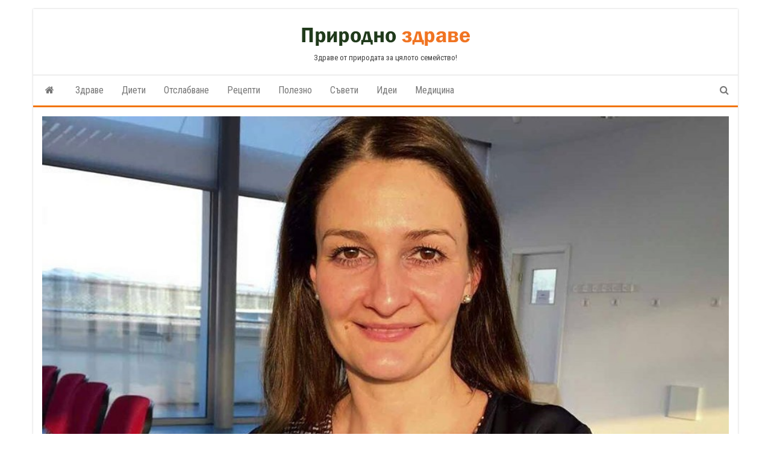

--- FILE ---
content_type: text/html; charset=UTF-8
request_url: https://prirodnozdrave.com/%D0%BD%D0%B5%D1%81%D1%82%D0%BB%D0%B5-%D0%B1%D1%8A%D0%BB%D0%B3%D0%B0%D1%80%D0%B8%D1%8F-%D0%BE%D1%82%D0%B2%D0%B0%D1%80%D1%8F-%D1%82%D1%80%D0%B8-%D0%BF%D0%BE%D0%B7%D0%B8%D1%86%D0%B8%D0%B8-%D0%B7%D0%B0/
body_size: 13000
content:
<!DOCTYPE html>
<html lang="bg-BG">
    <head><meta name="google-site-verification" content="uAWSTW1nYEaYNaoLGQVo-H1qeIOnSEogAcQEHBLvIuQ" />
        <meta http-equiv="content-type" content="text/html; charset=UTF-8" />
        <meta http-equiv="X-UA-Compatible" content="IE=edge">
        <meta name="viewport" content="width=device-width, initial-scale=1">
        <link rel="pingback" href="https://prirodnozdrave.com/xmlrpc.php" />
        <title>Нестле България отваря три позиции за млади мениджъри</title>
<meta name='robots' content='max-image-preview:large' />
<link rel='dns-prefetch' href='//fonts.googleapis.com' />
<link rel="alternate" type="application/rss+xml" title=" &raquo; Поток" href="https://prirodnozdrave.com/feed/" />
<link rel="alternate" type="application/rss+xml" title=" &raquo; поток за коментари" href="https://prirodnozdrave.com/comments/feed/" />
<link rel="alternate" type="application/rss+xml" title=" &raquo; поток за коментари на Нестле България отваря три позиции за млади мениджъри" href="https://prirodnozdrave.com/%d0%bd%d0%b5%d1%81%d1%82%d0%bb%d0%b5-%d0%b1%d1%8a%d0%bb%d0%b3%d0%b0%d1%80%d0%b8%d1%8f-%d0%be%d1%82%d0%b2%d0%b0%d1%80%d1%8f-%d1%82%d1%80%d0%b8-%d0%bf%d0%be%d0%b7%d0%b8%d1%86%d0%b8%d0%b8-%d0%b7%d0%b0/feed/" />
<link rel="alternate" title="oEmbed (JSON)" type="application/json+oembed" href="https://prirodnozdrave.com/wp-json/oembed/1.0/embed?url=https%3A%2F%2Fprirodnozdrave.com%2F%25d0%25bd%25d0%25b5%25d1%2581%25d1%2582%25d0%25bb%25d0%25b5-%25d0%25b1%25d1%258a%25d0%25bb%25d0%25b3%25d0%25b0%25d1%2580%25d0%25b8%25d1%258f-%25d0%25be%25d1%2582%25d0%25b2%25d0%25b0%25d1%2580%25d1%258f-%25d1%2582%25d1%2580%25d0%25b8-%25d0%25bf%25d0%25be%25d0%25b7%25d0%25b8%25d1%2586%25d0%25b8%25d0%25b8-%25d0%25b7%25d0%25b0%2F" />
<link rel="alternate" title="oEmbed (XML)" type="text/xml+oembed" href="https://prirodnozdrave.com/wp-json/oembed/1.0/embed?url=https%3A%2F%2Fprirodnozdrave.com%2F%25d0%25bd%25d0%25b5%25d1%2581%25d1%2582%25d0%25bb%25d0%25b5-%25d0%25b1%25d1%258a%25d0%25bb%25d0%25b3%25d0%25b0%25d1%2580%25d0%25b8%25d1%258f-%25d0%25be%25d1%2582%25d0%25b2%25d0%25b0%25d1%2580%25d1%258f-%25d1%2582%25d1%2580%25d0%25b8-%25d0%25bf%25d0%25be%25d0%25b7%25d0%25b8%25d1%2586%25d0%25b8%25d0%25b8-%25d0%25b7%25d0%25b0%2F&#038;format=xml" />
<style id='wp-img-auto-sizes-contain-inline-css' type='text/css'>
img:is([sizes=auto i],[sizes^="auto," i]){contain-intrinsic-size:3000px 1500px}
/*# sourceURL=wp-img-auto-sizes-contain-inline-css */
</style>
<style id='wp-emoji-styles-inline-css' type='text/css'>

	img.wp-smiley, img.emoji {
		display: inline !important;
		border: none !important;
		box-shadow: none !important;
		height: 1em !important;
		width: 1em !important;
		margin: 0 0.07em !important;
		vertical-align: -0.1em !important;
		background: none !important;
		padding: 0 !important;
	}
/*# sourceURL=wp-emoji-styles-inline-css */
</style>
<style id='wp-block-library-inline-css' type='text/css'>
:root{--wp-block-synced-color:#7a00df;--wp-block-synced-color--rgb:122,0,223;--wp-bound-block-color:var(--wp-block-synced-color);--wp-editor-canvas-background:#ddd;--wp-admin-theme-color:#007cba;--wp-admin-theme-color--rgb:0,124,186;--wp-admin-theme-color-darker-10:#006ba1;--wp-admin-theme-color-darker-10--rgb:0,107,160.5;--wp-admin-theme-color-darker-20:#005a87;--wp-admin-theme-color-darker-20--rgb:0,90,135;--wp-admin-border-width-focus:2px}@media (min-resolution:192dpi){:root{--wp-admin-border-width-focus:1.5px}}.wp-element-button{cursor:pointer}:root .has-very-light-gray-background-color{background-color:#eee}:root .has-very-dark-gray-background-color{background-color:#313131}:root .has-very-light-gray-color{color:#eee}:root .has-very-dark-gray-color{color:#313131}:root .has-vivid-green-cyan-to-vivid-cyan-blue-gradient-background{background:linear-gradient(135deg,#00d084,#0693e3)}:root .has-purple-crush-gradient-background{background:linear-gradient(135deg,#34e2e4,#4721fb 50%,#ab1dfe)}:root .has-hazy-dawn-gradient-background{background:linear-gradient(135deg,#faaca8,#dad0ec)}:root .has-subdued-olive-gradient-background{background:linear-gradient(135deg,#fafae1,#67a671)}:root .has-atomic-cream-gradient-background{background:linear-gradient(135deg,#fdd79a,#004a59)}:root .has-nightshade-gradient-background{background:linear-gradient(135deg,#330968,#31cdcf)}:root .has-midnight-gradient-background{background:linear-gradient(135deg,#020381,#2874fc)}:root{--wp--preset--font-size--normal:16px;--wp--preset--font-size--huge:42px}.has-regular-font-size{font-size:1em}.has-larger-font-size{font-size:2.625em}.has-normal-font-size{font-size:var(--wp--preset--font-size--normal)}.has-huge-font-size{font-size:var(--wp--preset--font-size--huge)}.has-text-align-center{text-align:center}.has-text-align-left{text-align:left}.has-text-align-right{text-align:right}.has-fit-text{white-space:nowrap!important}#end-resizable-editor-section{display:none}.aligncenter{clear:both}.items-justified-left{justify-content:flex-start}.items-justified-center{justify-content:center}.items-justified-right{justify-content:flex-end}.items-justified-space-between{justify-content:space-between}.screen-reader-text{border:0;clip-path:inset(50%);height:1px;margin:-1px;overflow:hidden;padding:0;position:absolute;width:1px;word-wrap:normal!important}.screen-reader-text:focus{background-color:#ddd;clip-path:none;color:#444;display:block;font-size:1em;height:auto;left:5px;line-height:normal;padding:15px 23px 14px;text-decoration:none;top:5px;width:auto;z-index:100000}html :where(.has-border-color){border-style:solid}html :where([style*=border-top-color]){border-top-style:solid}html :where([style*=border-right-color]){border-right-style:solid}html :where([style*=border-bottom-color]){border-bottom-style:solid}html :where([style*=border-left-color]){border-left-style:solid}html :where([style*=border-width]){border-style:solid}html :where([style*=border-top-width]){border-top-style:solid}html :where([style*=border-right-width]){border-right-style:solid}html :where([style*=border-bottom-width]){border-bottom-style:solid}html :where([style*=border-left-width]){border-left-style:solid}html :where(img[class*=wp-image-]){height:auto;max-width:100%}:where(figure){margin:0 0 1em}html :where(.is-position-sticky){--wp-admin--admin-bar--position-offset:var(--wp-admin--admin-bar--height,0px)}@media screen and (max-width:600px){html :where(.is-position-sticky){--wp-admin--admin-bar--position-offset:0px}}

/*# sourceURL=wp-block-library-inline-css */
</style><style id='global-styles-inline-css' type='text/css'>
:root{--wp--preset--aspect-ratio--square: 1;--wp--preset--aspect-ratio--4-3: 4/3;--wp--preset--aspect-ratio--3-4: 3/4;--wp--preset--aspect-ratio--3-2: 3/2;--wp--preset--aspect-ratio--2-3: 2/3;--wp--preset--aspect-ratio--16-9: 16/9;--wp--preset--aspect-ratio--9-16: 9/16;--wp--preset--color--black: #000000;--wp--preset--color--cyan-bluish-gray: #abb8c3;--wp--preset--color--white: #ffffff;--wp--preset--color--pale-pink: #f78da7;--wp--preset--color--vivid-red: #cf2e2e;--wp--preset--color--luminous-vivid-orange: #ff6900;--wp--preset--color--luminous-vivid-amber: #fcb900;--wp--preset--color--light-green-cyan: #7bdcb5;--wp--preset--color--vivid-green-cyan: #00d084;--wp--preset--color--pale-cyan-blue: #8ed1fc;--wp--preset--color--vivid-cyan-blue: #0693e3;--wp--preset--color--vivid-purple: #9b51e0;--wp--preset--gradient--vivid-cyan-blue-to-vivid-purple: linear-gradient(135deg,rgb(6,147,227) 0%,rgb(155,81,224) 100%);--wp--preset--gradient--light-green-cyan-to-vivid-green-cyan: linear-gradient(135deg,rgb(122,220,180) 0%,rgb(0,208,130) 100%);--wp--preset--gradient--luminous-vivid-amber-to-luminous-vivid-orange: linear-gradient(135deg,rgb(252,185,0) 0%,rgb(255,105,0) 100%);--wp--preset--gradient--luminous-vivid-orange-to-vivid-red: linear-gradient(135deg,rgb(255,105,0) 0%,rgb(207,46,46) 100%);--wp--preset--gradient--very-light-gray-to-cyan-bluish-gray: linear-gradient(135deg,rgb(238,238,238) 0%,rgb(169,184,195) 100%);--wp--preset--gradient--cool-to-warm-spectrum: linear-gradient(135deg,rgb(74,234,220) 0%,rgb(151,120,209) 20%,rgb(207,42,186) 40%,rgb(238,44,130) 60%,rgb(251,105,98) 80%,rgb(254,248,76) 100%);--wp--preset--gradient--blush-light-purple: linear-gradient(135deg,rgb(255,206,236) 0%,rgb(152,150,240) 100%);--wp--preset--gradient--blush-bordeaux: linear-gradient(135deg,rgb(254,205,165) 0%,rgb(254,45,45) 50%,rgb(107,0,62) 100%);--wp--preset--gradient--luminous-dusk: linear-gradient(135deg,rgb(255,203,112) 0%,rgb(199,81,192) 50%,rgb(65,88,208) 100%);--wp--preset--gradient--pale-ocean: linear-gradient(135deg,rgb(255,245,203) 0%,rgb(182,227,212) 50%,rgb(51,167,181) 100%);--wp--preset--gradient--electric-grass: linear-gradient(135deg,rgb(202,248,128) 0%,rgb(113,206,126) 100%);--wp--preset--gradient--midnight: linear-gradient(135deg,rgb(2,3,129) 0%,rgb(40,116,252) 100%);--wp--preset--font-size--small: 13px;--wp--preset--font-size--medium: 20px;--wp--preset--font-size--large: 36px;--wp--preset--font-size--x-large: 42px;--wp--preset--spacing--20: 0.44rem;--wp--preset--spacing--30: 0.67rem;--wp--preset--spacing--40: 1rem;--wp--preset--spacing--50: 1.5rem;--wp--preset--spacing--60: 2.25rem;--wp--preset--spacing--70: 3.38rem;--wp--preset--spacing--80: 5.06rem;--wp--preset--shadow--natural: 6px 6px 9px rgba(0, 0, 0, 0.2);--wp--preset--shadow--deep: 12px 12px 50px rgba(0, 0, 0, 0.4);--wp--preset--shadow--sharp: 6px 6px 0px rgba(0, 0, 0, 0.2);--wp--preset--shadow--outlined: 6px 6px 0px -3px rgb(255, 255, 255), 6px 6px rgb(0, 0, 0);--wp--preset--shadow--crisp: 6px 6px 0px rgb(0, 0, 0);}:where(.is-layout-flex){gap: 0.5em;}:where(.is-layout-grid){gap: 0.5em;}body .is-layout-flex{display: flex;}.is-layout-flex{flex-wrap: wrap;align-items: center;}.is-layout-flex > :is(*, div){margin: 0;}body .is-layout-grid{display: grid;}.is-layout-grid > :is(*, div){margin: 0;}:where(.wp-block-columns.is-layout-flex){gap: 2em;}:where(.wp-block-columns.is-layout-grid){gap: 2em;}:where(.wp-block-post-template.is-layout-flex){gap: 1.25em;}:where(.wp-block-post-template.is-layout-grid){gap: 1.25em;}.has-black-color{color: var(--wp--preset--color--black) !important;}.has-cyan-bluish-gray-color{color: var(--wp--preset--color--cyan-bluish-gray) !important;}.has-white-color{color: var(--wp--preset--color--white) !important;}.has-pale-pink-color{color: var(--wp--preset--color--pale-pink) !important;}.has-vivid-red-color{color: var(--wp--preset--color--vivid-red) !important;}.has-luminous-vivid-orange-color{color: var(--wp--preset--color--luminous-vivid-orange) !important;}.has-luminous-vivid-amber-color{color: var(--wp--preset--color--luminous-vivid-amber) !important;}.has-light-green-cyan-color{color: var(--wp--preset--color--light-green-cyan) !important;}.has-vivid-green-cyan-color{color: var(--wp--preset--color--vivid-green-cyan) !important;}.has-pale-cyan-blue-color{color: var(--wp--preset--color--pale-cyan-blue) !important;}.has-vivid-cyan-blue-color{color: var(--wp--preset--color--vivid-cyan-blue) !important;}.has-vivid-purple-color{color: var(--wp--preset--color--vivid-purple) !important;}.has-black-background-color{background-color: var(--wp--preset--color--black) !important;}.has-cyan-bluish-gray-background-color{background-color: var(--wp--preset--color--cyan-bluish-gray) !important;}.has-white-background-color{background-color: var(--wp--preset--color--white) !important;}.has-pale-pink-background-color{background-color: var(--wp--preset--color--pale-pink) !important;}.has-vivid-red-background-color{background-color: var(--wp--preset--color--vivid-red) !important;}.has-luminous-vivid-orange-background-color{background-color: var(--wp--preset--color--luminous-vivid-orange) !important;}.has-luminous-vivid-amber-background-color{background-color: var(--wp--preset--color--luminous-vivid-amber) !important;}.has-light-green-cyan-background-color{background-color: var(--wp--preset--color--light-green-cyan) !important;}.has-vivid-green-cyan-background-color{background-color: var(--wp--preset--color--vivid-green-cyan) !important;}.has-pale-cyan-blue-background-color{background-color: var(--wp--preset--color--pale-cyan-blue) !important;}.has-vivid-cyan-blue-background-color{background-color: var(--wp--preset--color--vivid-cyan-blue) !important;}.has-vivid-purple-background-color{background-color: var(--wp--preset--color--vivid-purple) !important;}.has-black-border-color{border-color: var(--wp--preset--color--black) !important;}.has-cyan-bluish-gray-border-color{border-color: var(--wp--preset--color--cyan-bluish-gray) !important;}.has-white-border-color{border-color: var(--wp--preset--color--white) !important;}.has-pale-pink-border-color{border-color: var(--wp--preset--color--pale-pink) !important;}.has-vivid-red-border-color{border-color: var(--wp--preset--color--vivid-red) !important;}.has-luminous-vivid-orange-border-color{border-color: var(--wp--preset--color--luminous-vivid-orange) !important;}.has-luminous-vivid-amber-border-color{border-color: var(--wp--preset--color--luminous-vivid-amber) !important;}.has-light-green-cyan-border-color{border-color: var(--wp--preset--color--light-green-cyan) !important;}.has-vivid-green-cyan-border-color{border-color: var(--wp--preset--color--vivid-green-cyan) !important;}.has-pale-cyan-blue-border-color{border-color: var(--wp--preset--color--pale-cyan-blue) !important;}.has-vivid-cyan-blue-border-color{border-color: var(--wp--preset--color--vivid-cyan-blue) !important;}.has-vivid-purple-border-color{border-color: var(--wp--preset--color--vivid-purple) !important;}.has-vivid-cyan-blue-to-vivid-purple-gradient-background{background: var(--wp--preset--gradient--vivid-cyan-blue-to-vivid-purple) !important;}.has-light-green-cyan-to-vivid-green-cyan-gradient-background{background: var(--wp--preset--gradient--light-green-cyan-to-vivid-green-cyan) !important;}.has-luminous-vivid-amber-to-luminous-vivid-orange-gradient-background{background: var(--wp--preset--gradient--luminous-vivid-amber-to-luminous-vivid-orange) !important;}.has-luminous-vivid-orange-to-vivid-red-gradient-background{background: var(--wp--preset--gradient--luminous-vivid-orange-to-vivid-red) !important;}.has-very-light-gray-to-cyan-bluish-gray-gradient-background{background: var(--wp--preset--gradient--very-light-gray-to-cyan-bluish-gray) !important;}.has-cool-to-warm-spectrum-gradient-background{background: var(--wp--preset--gradient--cool-to-warm-spectrum) !important;}.has-blush-light-purple-gradient-background{background: var(--wp--preset--gradient--blush-light-purple) !important;}.has-blush-bordeaux-gradient-background{background: var(--wp--preset--gradient--blush-bordeaux) !important;}.has-luminous-dusk-gradient-background{background: var(--wp--preset--gradient--luminous-dusk) !important;}.has-pale-ocean-gradient-background{background: var(--wp--preset--gradient--pale-ocean) !important;}.has-electric-grass-gradient-background{background: var(--wp--preset--gradient--electric-grass) !important;}.has-midnight-gradient-background{background: var(--wp--preset--gradient--midnight) !important;}.has-small-font-size{font-size: var(--wp--preset--font-size--small) !important;}.has-medium-font-size{font-size: var(--wp--preset--font-size--medium) !important;}.has-large-font-size{font-size: var(--wp--preset--font-size--large) !important;}.has-x-large-font-size{font-size: var(--wp--preset--font-size--x-large) !important;}
/*# sourceURL=global-styles-inline-css */
</style>

<style id='classic-theme-styles-inline-css' type='text/css'>
/*! This file is auto-generated */
.wp-block-button__link{color:#fff;background-color:#32373c;border-radius:9999px;box-shadow:none;text-decoration:none;padding:calc(.667em + 2px) calc(1.333em + 2px);font-size:1.125em}.wp-block-file__button{background:#32373c;color:#fff;text-decoration:none}
/*# sourceURL=/wp-includes/css/classic-themes.min.css */
</style>
<link rel='stylesheet' id='bootstrap-css' href='https://prirodnozdrave.com/wp-content/themes/envo-magazine/css/bootstrap.css?ver=3.3.7' type='text/css' media='all' />
<link rel='stylesheet' id='envo-magazine-stylesheet-css' href='https://prirodnozdrave.com/wp-content/themes/envo-magazine/style.css?ver=6.9' type='text/css' media='all' />
<link rel='stylesheet' id='envo-magazine-boxed-style-css' href='https://prirodnozdrave.com/wp-content/themes/envo-magazine-boxed/style.css?ver=1.0.0' type='text/css' media='all' />
<link rel='stylesheet' id='envo-magazine-fonts-css' href='https://fonts.googleapis.com/css?family=Roboto+Condensed%3A300%2C400%2C700&#038;subset=latin%2Clatin-ext' type='text/css' media='all' />
<link rel='stylesheet' id='font-awesome-css' href='https://prirodnozdrave.com/wp-content/themes/envo-magazine/css/font-awesome.min.css?ver=4.7.0' type='text/css' media='all' />
<script type="text/javascript" src="https://prirodnozdrave.com/wp-includes/js/jquery/jquery.min.js?ver=3.7.1" id="jquery-core-js"></script>
<script type="text/javascript" src="https://prirodnozdrave.com/wp-includes/js/jquery/jquery-migrate.min.js?ver=3.4.1" id="jquery-migrate-js"></script>
<link rel="https://api.w.org/" href="https://prirodnozdrave.com/wp-json/" /><link rel="alternate" title="JSON" type="application/json" href="https://prirodnozdrave.com/wp-json/wp/v2/posts/607" /><link rel="EditURI" type="application/rsd+xml" title="RSD" href="https://prirodnozdrave.com/xmlrpc.php?rsd" />
<meta name="generator" content="WordPress 6.9" />
<link rel="canonical" href="https://prirodnozdrave.com/%d0%bd%d0%b5%d1%81%d1%82%d0%bb%d0%b5-%d0%b1%d1%8a%d0%bb%d0%b3%d0%b0%d1%80%d0%b8%d1%8f-%d0%be%d1%82%d0%b2%d0%b0%d1%80%d1%8f-%d1%82%d1%80%d0%b8-%d0%bf%d0%be%d0%b7%d0%b8%d1%86%d0%b8%d0%b8-%d0%b7%d0%b0/" />
<link rel='shortlink' href='https://prirodnozdrave.com/?p=607' />
<!-- Google tag (gtag.js) -->
<script async src="https://www.googletagmanager.com/gtag/js?id=G-KRRKK9XD9T"></script>
<script>
  window.dataLayer = window.dataLayer || [];
  function gtag(){dataLayer.push(arguments);}
  gtag('js', new Date());

  gtag('config', 'G-KRRKK9XD9T');
</script>
<link rel="icon" href="https://prirodnozdrave.com/wp-content/uploads/2020/04/cropped-хипертония-32x32.jpg" sizes="32x32" />
<link rel="icon" href="https://prirodnozdrave.com/wp-content/uploads/2020/04/cropped-хипертония-192x192.jpg" sizes="192x192" />
<link rel="apple-touch-icon" href="https://prirodnozdrave.com/wp-content/uploads/2020/04/cropped-хипертония-180x180.jpg" />
<meta name="msapplication-TileImage" content="https://prirodnozdrave.com/wp-content/uploads/2020/04/cropped-хипертония-270x270.jpg" />
    </head>
    <body id="blog" class="wp-singular post-template-default single single-post postid-607 single-format-standard wp-custom-logo wp-theme-envo-magazine wp-child-theme-envo-magazine-boxed">
        	<div class="envo-magazine-boxed">
	<a class="skip-link screen-reader-text" href="#site-content">Skip to the content</a>        <div class="site-header em-boxed container-fluid">
    <div class="container" >
        <div class="row" >
            <div class="site-heading col-md-12 text-center" >
                <div class="site-branding-logo">
                    <a href="https://prirodnozdrave.com/" class="custom-logo-link" rel="home"><img width="282" height="41" src="https://prirodnozdrave.com/wp-content/uploads/2024/05/pzlogo.png" class="custom-logo" alt="" decoding="async" /></a>                </div>
                <div class="site-branding-text">
                                            <p class="site-title"><a href="https://prirodnozdrave.com/" rel="home"></a></p>
                    
                                            <p class="site-description">
                            Здраве от природата за цялото семейство!                        </p>
                                    </div><!-- .site-branding-text -->
            </div>
            	
        </div>
    </div>
</div>
 
<div class="main-menu">
    <nav id="site-navigation" class="navbar navbar-default">     
        <div class="container">   
            <div class="navbar-header">
                                <button id="main-menu-panel" class="open-panel visible-xs" data-panel="main-menu-panel">
                        <span></span>
                        <span></span>
                        <span></span>
                    </button>
                            </div> 
                        <ul class="nav navbar-nav search-icon navbar-left hidden-xs">
                <li class="home-icon">
                    <a href="https://prirodnozdrave.com/" title="">
                        <i class="fa fa-home"></i>
                    </a>
                </li>
            </ul>
            <div class="menu-container"><ul id="menu-new" class="nav navbar-nav navbar-left"><li itemscope="itemscope" itemtype="https://www.schema.org/SiteNavigationElement" id="menu-item-40" class="menu-item menu-item-type-taxonomy menu-item-object-category menu-item-40"><a title="Здраве" href="https://prirodnozdrave.com/category/%d0%b7%d0%b4%d1%80%d0%b0%d0%b2%d0%b5/">Здраве</a></li>
<li itemscope="itemscope" itemtype="https://www.schema.org/SiteNavigationElement" id="menu-item-39" class="menu-item menu-item-type-taxonomy menu-item-object-category menu-item-39"><a title="Диети" href="https://prirodnozdrave.com/category/%d0%b4%d0%b8%d0%b5%d1%82%d0%b8/">Диети</a></li>
<li itemscope="itemscope" itemtype="https://www.schema.org/SiteNavigationElement" id="menu-item-43" class="menu-item menu-item-type-taxonomy menu-item-object-category menu-item-43"><a title="Отслабване" href="https://prirodnozdrave.com/category/%d0%be%d1%82%d1%81%d0%bb%d0%b0%d0%b1%d0%b2%d0%b0%d0%bd%d0%b5/">Отслабване</a></li>
<li itemscope="itemscope" itemtype="https://www.schema.org/SiteNavigationElement" id="menu-item-45" class="menu-item menu-item-type-taxonomy menu-item-object-category menu-item-45"><a title="Рецепти" href="https://prirodnozdrave.com/category/%d1%80%d0%b5%d1%86%d0%b5%d0%bf%d1%82%d0%b8/">Рецепти</a></li>
<li itemscope="itemscope" itemtype="https://www.schema.org/SiteNavigationElement" id="menu-item-44" class="menu-item menu-item-type-taxonomy menu-item-object-category current-post-ancestor current-menu-parent current-post-parent menu-item-44"><a title="Полезно" href="https://prirodnozdrave.com/category/%d0%bf%d0%be%d0%bb%d0%b5%d0%b7%d0%bd%d0%be/">Полезно</a></li>
<li itemscope="itemscope" itemtype="https://www.schema.org/SiteNavigationElement" id="menu-item-46" class="menu-item menu-item-type-taxonomy menu-item-object-category menu-item-46"><a title="Съвети" href="https://prirodnozdrave.com/category/%d1%81%d1%8a%d0%b2%d0%b5%d1%82%d0%b8/">Съвети</a></li>
<li itemscope="itemscope" itemtype="https://www.schema.org/SiteNavigationElement" id="menu-item-41" class="menu-item menu-item-type-taxonomy menu-item-object-category current-post-ancestor current-menu-parent current-post-parent menu-item-41"><a title="Идеи" href="https://prirodnozdrave.com/category/%d0%b8%d0%b4%d0%b5%d0%b8/">Идеи</a></li>
<li itemscope="itemscope" itemtype="https://www.schema.org/SiteNavigationElement" id="menu-item-42" class="menu-item menu-item-type-taxonomy menu-item-object-category menu-item-42"><a title="Медицина" href="https://prirodnozdrave.com/category/%d0%bc%d0%b5%d0%b4%d0%b8%d1%86%d0%b8%d0%bd%d0%b0/">Медицина</a></li>
</ul></div>            <ul class="nav navbar-nav search-icon navbar-right hidden-xs">
                <li class="top-search-icon">
                    <a href="#">
                        <i class="fa fa-search"></i>
                    </a>
                </li>
                <div class="top-search-box">
                    <form role="search" method="get" id="searchform" class="searchform" action="https://prirodnozdrave.com/">
				<div>
					<label class="screen-reader-text" for="s">Търсене за:</label>
					<input type="text" value="" name="s" id="s" />
					<input type="submit" id="searchsubmit" value="Търсене" />
				</div>
			</form>                </div>
            </ul>
        </div>
            </nav> 
</div>

<div id="site-content" class="container main-container" role="main">
	<div class="page-area">
		
<!-- start content container -->
<!-- start content container -->
<div class="row"> 
    			<div class="news-thumb col-md-12">
				<img src="https://prirodnozdrave.com/wp-content/uploads/2022/04/Milena-kumanova.jpg" title="Нестле България отваря три позиции за млади мениджъри" alt="Нестле България отваря три позиции за млади мениджъри" />
			</div><!-- .news-thumb -->	
		     
	<article class="col-md-8">
		                         
				<div class="post-607 post type-post status-publish format-standard has-post-thumbnail hentry category-6 category-2 tag-163 tag-118 tag-162">
					<div class="entry-footer"><div class="cat-links"><span class="space-right">Category</span><a href="https://prirodnozdrave.com/category/%d0%b8%d0%b4%d0%b5%d0%b8/">Идеи</a> <a href="https://prirodnozdrave.com/category/%d0%bf%d0%be%d0%bb%d0%b5%d0%b7%d0%bd%d0%be/">Полезно</a></div></div>					<h1 class="single-title">Нестле България отваря три позиции за млади мениджъри</h1>						<span class="posted-date">
		април 27, 2022	</span>
	<span class="comments-meta">
						<a href="https://prirodnozdrave.com/%d0%bd%d0%b5%d1%81%d1%82%d0%bb%d0%b5-%d0%b1%d1%8a%d0%bb%d0%b3%d0%b0%d1%80%d0%b8%d1%8f-%d0%be%d1%82%d0%b2%d0%b0%d1%80%d1%8f-%d1%82%d1%80%d0%b8-%d0%bf%d0%be%d0%b7%d0%b8%d1%86%d0%b8%d0%b8-%d0%b7%d0%b0/#comments" rel="nofollow" title="Comment on Нестле България отваря три позиции за млади мениджъри">
					0				</a>
					<i class="fa fa-comments-o"></i>
	</span>
								<span class="author-meta">
			<span class="author-meta-by">By</span>
			<a href="https://prirodnozdrave.com/author/admin/">
				Zdravec			</a>
		</span>
						<div class="single-content"> 
						<div class="single-entry-summary">
							 
							<p><em><strong>Компанията отново се включва в програмата „Мениджър за един ден“, подкрепяйки кариерата на младите таланти</strong></em></p>
<p>&nbsp;</p>
<p>Нестле България търси своя млад <a href="https://jobs.nploy.net/bulgaria/sales-and-trade/sofia/rukovoditel-korporativno-turgovsko-razvitie/4855" target="_blank" rel="noopener noreferrer">ръководител корпоративно търговско развитие</a> и мениджъри Локални ключови клиенти за офисите си в Пловдив и Варна. Отворените позиции са в рамките на образователната инициатива <a href="https://mfd.jabulgaria.org/" target="_blank" rel="noopener noreferrer">„Мениджър за един ден“</a>, организирана от Джуниър Ачийвмънт България. В нея могат да се запишат за участие ученици и студенти от цялата страна до 28 април. Избраните младежи ще имат възможността да разберат как се случват професионалните ангажименти и отговорности в реална среда.</p>
<p>Избраният мениджър корпоративно търговско развитие на Нестле България ще има възможността в рамките на един ден да се запознае с основните отговорности на позицията в реална среда. Как се вземат решения за избор на канали за реализация и стратегическо управление на приходите и какво води до ръст на продажбите, са само част от предизвикателствата, пред които ще се изправи младият талант. Мениджърите Локални ключови клиенти ще се запознаят с разработването на промоционален план и поддържането на партньорски взаимоотношения.</p>
<p>„<em>Безспорно бъдещето зависи от реализирането на потенциала на младите хора. Точно затова непрекъснато търсим възможности, които да ги подкрепят в развиването на уменията им, но и да  ги вдъхновяват да поемат предизвикателства и да вървят напред. Повече от 15 години сме партньори на Джуниър Ачийвмънт и вярваме, че инициативата „Мениджър за един ден“ е реална възможност за младите да влязат в обувките на ръководители и да усетят от първо лице отговорността и ритъма на предизвикателствата дори и в рамките на един работен ден</em>“, коментира Милена Куманова, Мениджър Привличане и Управление на таланти SEE, Nestle.</p>
<p>На 10 май до десет младежи ще имат възможност да се включат в работата на екипа на <a href="https://www.nestle.bg/bg" target="_blank" rel="noopener noreferrer">Нестле България</a> и да се запознаят с начина на работа в най-голямата компания за храни и напитки в света.</p>
<p><strong>Повече за Нестле и инициативата „Нестле се нуждае от младите“</strong></p>
<p>До 2025 г. в рамките на тази инициатива компанията ще предостави в световен мащаб 20 000 възможности за първа работа и ще предложи 20 000 <a href="https://www.nestle.bg/bg/jobs/career-area/internships" target="_blank" rel="noopener noreferrer">стажове и практики</a>.</p>
<p>От стартирането на <a href="https://www.nestle.bg/bg/jobs/youth" target="_blank" rel="noopener noreferrer">„Нестле за нуждае от младите“</a> през 2013 г., компанията вече е осигурила повече от 26 000 стажове и обучения. В България повече от 11 600 млади хора са подкрепени от Нестле България от 2014 г. досега в техния професионален път – чрез повече от 330 стажантски програми и практики. Нестле България е от първите компании, които взимат участие в проекта DOMINO – за дуално обучение на ученици от технически училища – включва се през 2016 г.</p>
 
							 
						</div><!-- .single-entry-summary -->
						                        <div class="entry-footer"><div class="tags-links"><span class="space-right">Tags</span><a href="https://prirodnozdrave.com/tag/%d0%bc%d0%b5%d0%bd%d0%b8%d0%b4%d0%b6%d1%8a%d1%80%d0%b8/">мениджъри</a> <a href="https://prirodnozdrave.com/tag/%d0%bd%d0%b5%d1%81%d1%82%d0%bb%d0%b5/">Нестле</a> <a href="https://prirodnozdrave.com/tag/%d1%81%d1%82%d0%b0%d0%b6/">стаж</a></div></div>					</div>
							<div class="prev-next-links">
					<div class="arrowLeft">
				<a href="https://prirodnozdrave.com/%d0%ba%d0%b0%d0%bc%d0%bf%d0%b0%d0%bd%d0%b8%d1%8f%d1%82%d0%b0-%d0%b7%d0%b0%d0%bb%d0%b5%d1%81%d1%8f%d0%b2%d0%b0%d0%bc%d0%b5-%d0%b0%d0%ba%d1%82%d0%b8%d0%b2%d0%bd%d0%be-%d0%bd%d0%b0/" rel="prev"><i class="fa fa-angle-double-left fa-2x" aria-hidden="true"></i></a>				<div class="prev-next-links-thumb">
					<a href="https://prirodnozdrave.com/%d0%ba%d0%b0%d0%bc%d0%bf%d0%b0%d0%bd%d0%b8%d1%8f%d1%82%d0%b0-%d0%b7%d0%b0%d0%bb%d0%b5%d1%81%d1%8f%d0%b2%d0%b0%d0%bc%d0%b5-%d0%b0%d0%ba%d1%82%d0%b8%d0%b2%d0%bd%d0%be-%d0%bd%d0%b0/" rel="prev"><img width="160" height="120" src="https://prirodnozdrave.com/wp-content/uploads/2022/04/Zalesiavame_aktivno-1-160x120.jpg" class="attachment-envo-magazine-thumbnail size-envo-magazine-thumbnail wp-post-image" alt="" decoding="async" /></a>				</div>
				<div class="prev-next-links-title">
					<a href="https://prirodnozdrave.com/%d0%ba%d0%b0%d0%bc%d0%bf%d0%b0%d0%bd%d0%b8%d1%8f%d1%82%d0%b0-%d0%b7%d0%b0%d0%bb%d0%b5%d1%81%d1%8f%d0%b2%d0%b0%d0%bc%d0%b5-%d0%b0%d0%ba%d1%82%d0%b8%d0%b2%d0%bd%d0%be-%d0%bd%d0%b0/" rel="prev">Кампанията „Залесяваме активно“ на Нестле вече има своите първи резултати и в България</a>				</div>	
			</div>
			
			<div class="arrowRight">
				<a href="https://prirodnozdrave.com/%d0%ba%d0%b0%d0%ba%d0%b2%d0%be-%d1%81%d0%b2%d1%8a%d1%80%d0%b7%d0%b2%d0%b0-%d0%b7%d1%83%d0%bc%d0%b1%d0%b0%d1%82%d0%b0-%d1%81-%d1%80%d1%8a%d1%87%d0%b5%d0%bd%d0%b8%d1%86%d0%b0%d1%82%d0%b0-%d0%b8-%d1%85/" rel="next"><i class="fa fa-angle-double-right fa-2x" aria-hidden="true"></i></a>				<div class="prev-next-links-thumb">
					<a href="https://prirodnozdrave.com/%d0%ba%d0%b0%d0%ba%d0%b2%d0%be-%d1%81%d0%b2%d1%8a%d1%80%d0%b7%d0%b2%d0%b0-%d0%b7%d1%83%d0%bc%d0%b1%d0%b0%d1%82%d0%b0-%d1%81-%d1%80%d1%8a%d1%87%d0%b5%d0%bd%d0%b8%d1%86%d0%b0%d1%82%d0%b0-%d0%b8-%d1%85/" rel="next"><img width="160" height="120" src="https://prirodnozdrave.com/wp-content/uploads/2022/04/LASofia_2022_Dance-160x120.jpg" class="attachment-envo-magazine-thumbnail size-envo-magazine-thumbnail wp-post-image" alt="" decoding="async" /></a>				</div>
				<div class="prev-next-links-title">
					<a href="https://prirodnozdrave.com/%d0%ba%d0%b0%d0%ba%d0%b2%d0%be-%d1%81%d0%b2%d1%8a%d1%80%d0%b7%d0%b2%d0%b0-%d0%b7%d1%83%d0%bc%d0%b1%d0%b0%d1%82%d0%b0-%d1%81-%d1%80%d1%8a%d1%87%d0%b5%d0%bd%d0%b8%d1%86%d0%b0%d1%82%d0%b0-%d0%b8-%d1%85/" rel="next">Какво свързва зумбата с ръченицата и хип хопа с хорото?</a>				</div>	
			</div>
		
				</div>
													<div class="single-footer">
								<div id="comments" class="comments-template">
			<div id="respond" class="comment-respond">
		<h3 id="reply-title" class="comment-reply-title">Вашият коментар <small><a rel="nofollow" id="cancel-comment-reply-link" href="/%D0%BD%D0%B5%D1%81%D1%82%D0%BB%D0%B5-%D0%B1%D1%8A%D0%BB%D0%B3%D0%B0%D1%80%D0%B8%D1%8F-%D0%BE%D1%82%D0%B2%D0%B0%D1%80%D1%8F-%D1%82%D1%80%D0%B8-%D0%BF%D0%BE%D0%B7%D0%B8%D1%86%D0%B8%D0%B8-%D0%B7%D0%B0/#respond" style="display:none;">Отказ</a></small></h3><form action="https://prirodnozdrave.com/wp-comments-post.php" method="post" id="commentform" class="comment-form"><p class="comment-notes"><span id="email-notes">Вашият имейл адрес няма да бъде публикуван.</span> <span class="required-field-message">Задължителните полета са отбелязани с <span class="required">*</span></span></p><p class="comment-form-comment"><label for="comment">Коментар: <span class="required">*</span></label> <textarea id="comment" name="comment" cols="45" rows="8" maxlength="65525" required="required"></textarea></p><p class="comment-form-author"><label for="author">Име <span class="required">*</span></label> <input id="author" name="author" type="text" value="" size="30" maxlength="245" autocomplete="name" required="required" /></p>
<p class="comment-form-email"><label for="email">Имейл <span class="required">*</span></label> <input id="email" name="email" type="text" value="" size="30" maxlength="100" aria-describedby="email-notes" autocomplete="email" required="required" /></p>
<p class="comment-form-url"><label for="url">Интернет страница</label> <input id="url" name="url" type="text" value="" size="30" maxlength="200" autocomplete="url" /></p>
<p class="form-submit"><input name="submit" type="submit" id="submit" class="submit" value="Публикуване" /> <input type='hidden' name='comment_post_ID' value='607' id='comment_post_ID' />
<input type='hidden' name='comment_parent' id='comment_parent' value='0' />
</p><p style="display: none;"><input type="hidden" id="akismet_comment_nonce" name="akismet_comment_nonce" value="ac0b9977a4" /></p><p style="display: none !important;" class="akismet-fields-container" data-prefix="ak_"><label>&#916;<textarea name="ak_hp_textarea" cols="45" rows="8" maxlength="100"></textarea></label><input type="hidden" id="ak_js_1" name="ak_js" value="215"/><script>document.getElementById( "ak_js_1" ).setAttribute( "value", ( new Date() ).getTime() );</script></p></form>	</div><!-- #respond -->
		</div>
 
						</div>
									</div>        
			        
		    
	</article> 
		<aside id="sidebar" class="col-md-4">
		<div id="search-2" class="widget widget_search"><form role="search" method="get" id="searchform" class="searchform" action="https://prirodnozdrave.com/">
				<div>
					<label class="screen-reader-text" for="s">Търсене за:</label>
					<input type="text" value="" name="s" id="s" />
					<input type="submit" id="searchsubmit" value="Търсене" />
				</div>
			</form></div><div id="envo-magazine-popular-posts-2" class="widget popular-posts widget_popular_posts">
			<div class="popular-news-section">

				<div class="widget-title"><h3>Популярни</h3></div>

					
							<div class="news-item layout-two">
											<div class="news-thumb ">
				<a href="https://prirodnozdrave.com/%d0%ba%d0%b8%d1%81%d1%82%d0%b8-%d0%bd%d0%b0-%d1%8f%d0%b9%d1%87%d0%bd%d0%b8%d1%86%d0%b8%d1%82%d0%b5/" title="Кисти на яйчниците">
					<img src="https://prirodnozdrave.com/wp-content/uploads/2020/04/кисти-на-бъбреците.jpg" title="Кисти на яйчниците" alt="Кисти на яйчниците" />
				</a>
			</div><!-- .news-thumb -->
										<div class="news-text-wrap">
									<h2 class="entry-title"><a href="https://prirodnozdrave.com/%d0%ba%d0%b8%d1%81%d1%82%d0%b8-%d0%bd%d0%b0-%d1%8f%d0%b9%d1%87%d0%bd%d0%b8%d1%86%d0%b8%d1%82%d0%b5/" rel="bookmark">Кисти на яйчниците</a></h2>										<span class="posted-date">
		януари 25, 2019	</span>
	<span class="comments-meta">
						<a href="https://prirodnozdrave.com/%d0%ba%d0%b8%d1%81%d1%82%d0%b8-%d0%bd%d0%b0-%d1%8f%d0%b9%d1%87%d0%bd%d0%b8%d1%86%d0%b8%d1%82%d0%b5/#comments" rel="nofollow" title="Comment on Кисти на яйчниците">
					0				</a>
					<i class="fa fa-comments-o"></i>
	</span>
									</div><!-- .news-text-wrap -->
							</div><!-- .news-item -->

							
							<div class="news-item layout-two">
											<div class="news-thumb ">
				<a href="https://prirodnozdrave.com/%d0%ba%d1%83%d1%87%d0%b5%d1%88%d0%ba%d0%b0-%d1%82%d0%b5%d0%bd%d0%b8%d1%8f/" title="Кучешка тения">
					<img src="https://prirodnozdrave.com/wp-content/uploads/2020/04/кучешка-тения.jpg" title="Кучешка тения" alt="Кучешка тения" />
				</a>
			</div><!-- .news-thumb -->
										<div class="news-text-wrap">
									<h2 class="entry-title"><a href="https://prirodnozdrave.com/%d0%ba%d1%83%d1%87%d0%b5%d1%88%d0%ba%d0%b0-%d1%82%d0%b5%d0%bd%d0%b8%d1%8f/" rel="bookmark">Кучешка тения</a></h2>										<span class="posted-date">
		май 13, 2019	</span>
	<span class="comments-meta">
						<a href="https://prirodnozdrave.com/%d0%ba%d1%83%d1%87%d0%b5%d1%88%d0%ba%d0%b0-%d1%82%d0%b5%d0%bd%d0%b8%d1%8f/#comments" rel="nofollow" title="Comment on Кучешка тения">
					0				</a>
					<i class="fa fa-comments-o"></i>
	</span>
									</div><!-- .news-text-wrap -->
							</div><!-- .news-item -->

							
							<div class="news-item layout-two">
											<div class="news-thumb ">
				<a href="https://prirodnozdrave.com/%d0%bd%d0%b8%d1%81%d0%ba%d0%be-%d0%ba%d1%80%d1%8a%d0%b2%d0%bd%d0%be-%d0%bd%d0%b0%d0%bb%d1%8f%d0%b3%d0%b0%d0%bd%d0%b5-%d0%bb%d0%b5%d1%87%d0%b5%d0%bd%d0%b8%d0%b5-%d0%b8-%d1%81%d0%b8%d0%bc%d0%bf%d1%82/" title="Ниско кръвно налягане &#8211; лечение и симптоми">
					<img src="https://prirodnozdrave.com/wp-content/uploads/2020/04/ниско-кръвно.jpg" title="Ниско кръвно налягане &#8211; лечение и симптоми" alt="Ниско кръвно налягане &#8211; лечение и симптоми" />
				</a>
			</div><!-- .news-thumb -->
										<div class="news-text-wrap">
									<h2 class="entry-title"><a href="https://prirodnozdrave.com/%d0%bd%d0%b8%d1%81%d0%ba%d0%be-%d0%ba%d1%80%d1%8a%d0%b2%d0%bd%d0%be-%d0%bd%d0%b0%d0%bb%d1%8f%d0%b3%d0%b0%d0%bd%d0%b5-%d0%bb%d0%b5%d1%87%d0%b5%d0%bd%d0%b8%d0%b5-%d0%b8-%d1%81%d0%b8%d0%bc%d0%bf%d1%82/" rel="bookmark">Ниско кръвно налягане &#8211; лечение и симптоми</a></h2>										<span class="posted-date">
		май 13, 2019	</span>
	<span class="comments-meta">
						<a href="https://prirodnozdrave.com/%d0%bd%d0%b8%d1%81%d0%ba%d0%be-%d0%ba%d1%80%d1%8a%d0%b2%d0%bd%d0%be-%d0%bd%d0%b0%d0%bb%d1%8f%d0%b3%d0%b0%d0%bd%d0%b5-%d0%bb%d0%b5%d1%87%d0%b5%d0%bd%d0%b8%d0%b5-%d0%b8-%d1%81%d0%b8%d0%bc%d0%bf%d1%82/#comments" rel="nofollow" title="Comment on Ниско кръвно налягане &#8211; лечение и симптоми">
					0				</a>
					<i class="fa fa-comments-o"></i>
	</span>
									</div><!-- .news-text-wrap -->
							</div><!-- .news-item -->

							
							<div class="news-item layout-two">
											<div class="news-thumb ">
				<a href="https://prirodnozdrave.com/%d0%bf%d0%bd%d0%b5%d0%b2%d0%bc%d0%be%d0%bd%d0%b8%d1%8f/" title="Пневмония">
					<img src="https://prirodnozdrave.com/wp-content/uploads/2020/04/пневмония.jpg" title="Пневмония" alt="Пневмония" />
				</a>
			</div><!-- .news-thumb -->
										<div class="news-text-wrap">
									<h2 class="entry-title"><a href="https://prirodnozdrave.com/%d0%bf%d0%bd%d0%b5%d0%b2%d0%bc%d0%be%d0%bd%d0%b8%d1%8f/" rel="bookmark">Пневмония</a></h2>										<span class="posted-date">
		април 26, 2019	</span>
	<span class="comments-meta">
						<a href="https://prirodnozdrave.com/%d0%bf%d0%bd%d0%b5%d0%b2%d0%bc%d0%be%d0%bd%d0%b8%d1%8f/#comments" rel="nofollow" title="Comment on Пневмония">
					0				</a>
					<i class="fa fa-comments-o"></i>
	</span>
									</div><!-- .news-text-wrap -->
							</div><!-- .news-item -->

							
							<div class="news-item layout-two">
											<div class="news-thumb ">
				<a href="https://prirodnozdrave.com/%d0%bf%d0%be%d0%bb%d0%b8%d1%86%d0%b5%d1%82%d0%b8%d0%bc%d0%b8%d1%8f/" title="Полицетимия">
					<img src="https://prirodnozdrave.com/wp-content/uploads/2020/04/полицетимия.jpg" title="Полицетимия" alt="Полицетимия" />
				</a>
			</div><!-- .news-thumb -->
										<div class="news-text-wrap">
									<h2 class="entry-title"><a href="https://prirodnozdrave.com/%d0%bf%d0%be%d0%bb%d0%b8%d1%86%d0%b5%d1%82%d0%b8%d0%bc%d0%b8%d1%8f/" rel="bookmark">Полицетимия</a></h2>										<span class="posted-date">
		април 17, 2019	</span>
	<span class="comments-meta">
						<a href="https://prirodnozdrave.com/%d0%bf%d0%be%d0%bb%d0%b8%d1%86%d0%b5%d1%82%d0%b8%d0%bc%d0%b8%d1%8f/#comments" rel="nofollow" title="Comment on Полицетимия">
					0				</a>
					<i class="fa fa-comments-o"></i>
	</span>
									</div><!-- .news-text-wrap -->
							</div><!-- .news-item -->

							
							<div class="news-item layout-two">
											<div class="news-thumb ">
				<a href="https://prirodnozdrave.com/%d1%80%d0%be%d1%82%d0%b0%d0%b2%d0%b8%d1%80%d1%83%d1%81%d0%b5%d0%bd-%d0%b3%d0%b0%d1%81%d1%82%d1%80%d0%be%d0%b5%d0%bd%d1%82%d0%b5%d1%80%d0%b8%d1%82/" title="Ротавирусен гастроентерит">
					<img src="https://prirodnozdrave.com/wp-content/uploads/2020/04/ротавирус.jpg" title="Ротавирусен гастроентерит" alt="Ротавирусен гастроентерит" />
				</a>
			</div><!-- .news-thumb -->
										<div class="news-text-wrap">
									<h2 class="entry-title"><a href="https://prirodnozdrave.com/%d1%80%d0%be%d1%82%d0%b0%d0%b2%d0%b8%d1%80%d1%83%d1%81%d0%b5%d0%bd-%d0%b3%d0%b0%d1%81%d1%82%d1%80%d0%be%d0%b5%d0%bd%d1%82%d0%b5%d1%80%d0%b8%d1%82/" rel="bookmark">Ротавирусен гастроентерит</a></h2>										<span class="posted-date">
		март 23, 2019	</span>
	<span class="comments-meta">
						<a href="https://prirodnozdrave.com/%d1%80%d0%be%d1%82%d0%b0%d0%b2%d0%b8%d1%80%d1%83%d1%81%d0%b5%d0%bd-%d0%b3%d0%b0%d1%81%d1%82%d1%80%d0%be%d0%b5%d0%bd%d1%82%d0%b5%d1%80%d0%b8%d1%82/#comments" rel="nofollow" title="Comment on Ротавирусен гастроентерит">
					0				</a>
					<i class="fa fa-comments-o"></i>
	</span>
									</div><!-- .news-text-wrap -->
							</div><!-- .news-item -->

							
							<div class="news-item layout-two">
											<div class="news-thumb ">
				<a href="https://prirodnozdrave.com/%d1%81%d0%b0%d0%bb%d0%bc%d0%be%d0%bd%d0%b5%d0%bb%d0%be%d0%b7%d0%b0/" title="Салмонелоза">
					<img src="https://prirodnozdrave.com/wp-content/uploads/2020/04/салмонелоза.jpg" title="Салмонелоза" alt="Салмонелоза" />
				</a>
			</div><!-- .news-thumb -->
										<div class="news-text-wrap">
									<h2 class="entry-title"><a href="https://prirodnozdrave.com/%d1%81%d0%b0%d0%bb%d0%bc%d0%be%d0%bd%d0%b5%d0%bb%d0%be%d0%b7%d0%b0/" rel="bookmark">Салмонелоза</a></h2>										<span class="posted-date">
		март 12, 2019	</span>
	<span class="comments-meta">
						<a href="https://prirodnozdrave.com/%d1%81%d0%b0%d0%bb%d0%bc%d0%be%d0%bd%d0%b5%d0%bb%d0%be%d0%b7%d0%b0/#comments" rel="nofollow" title="Comment on Салмонелоза">
					0				</a>
					<i class="fa fa-comments-o"></i>
	</span>
									</div><!-- .news-text-wrap -->
							</div><!-- .news-item -->

							
							<div class="news-item layout-two">
											<div class="news-thumb ">
				<a href="https://prirodnozdrave.com/%d1%81%d0%b8%d0%bd%d0%b4%d1%80%d0%be%d0%bc-%d0%bd%d0%b0-%d0%ba%d1%83%d1%88%d0%b8%d0%bd%d0%b3-%d0%bf%d1%80%d0%b8%d1%87%d0%b8%d0%bd%d0%b8-%d1%81%d0%b8%d0%bc%d0%bf%d1%82%d0%be%d0%bc%d0%b8/" title="Синдром на Кушинг – причини, симптоми и лечение">
					<img src="https://prirodnozdrave.com/wp-content/uploads/2020/04/кушинг.jpeg" title="Синдром на Кушинг – причини, симптоми и лечение" alt="Синдром на Кушинг – причини, симптоми и лечение" />
				</a>
			</div><!-- .news-thumb -->
										<div class="news-text-wrap">
									<h2 class="entry-title"><a href="https://prirodnozdrave.com/%d1%81%d0%b8%d0%bd%d0%b4%d1%80%d0%be%d0%bc-%d0%bd%d0%b0-%d0%ba%d1%83%d1%88%d0%b8%d0%bd%d0%b3-%d0%bf%d1%80%d0%b8%d1%87%d0%b8%d0%bd%d0%b8-%d1%81%d0%b8%d0%bc%d0%bf%d1%82%d0%be%d0%bc%d0%b8/" rel="bookmark">Синдром на Кушинг – причини, симптоми и лечение</a></h2>										<span class="posted-date">
		февруари 15, 2019	</span>
	<span class="comments-meta">
						<a href="https://prirodnozdrave.com/%d1%81%d0%b8%d0%bd%d0%b4%d1%80%d0%be%d0%bc-%d0%bd%d0%b0-%d0%ba%d1%83%d1%88%d0%b8%d0%bd%d0%b3-%d0%bf%d1%80%d0%b8%d1%87%d0%b8%d0%bd%d0%b8-%d1%81%d0%b8%d0%bc%d0%bf%d1%82%d0%be%d0%bc%d0%b8/#comments" rel="nofollow" title="Comment on Синдром на Кушинг – причини, симптоми и лечение">
					0				</a>
					<i class="fa fa-comments-o"></i>
	</span>
									</div><!-- .news-text-wrap -->
							</div><!-- .news-item -->

							
					
				</div>

				</div><div id="text-2" class="widget widget_text"><div class="widget-title"><h3>Полезни връзки</h3></div>			<div class="textwidget"><p><a href="https://zdraveopazvane.com" target="_blank" rel="noopener">Здравен свят</a></p>
<p><a href="https://topdiagnostika.com/softuerno-izkluchvane-na-adblue/" target="_blank" rel="noopener">Спиране Изключване и Премахване на адблу </a></p>
</div>
		</div><div id="envo-magazine-mix-column-news-6" class="widget mix-news-section">
			<div class="mix-col-section">

				<div class="section-title">

					<div class="widget-title"><h3>Рецепти</h3></div>
				</div>

				<div class="inner-wrapper row">
					
								<div class="news-item col-md-12">
												<div class="news-thumb ">
				<a href="https://prirodnozdrave.com/%d0%ba%d0%b0%d0%ba-%d0%b4%d0%b0-%d0%bf%d0%be%d0%b2%d0%b8%d1%88%d0%b8%d0%bc-%d0%b8%d0%bc%d1%83%d0%bd%d0%b8%d1%82%d0%b5%d1%82%d0%b0-%d1%81%d0%b8/" title="Как да повишим имунитета си?">
					<img src="https://prirodnozdrave.com/wp-content/uploads/2021/05/4.jpg" title="Как да повишим имунитета си?" alt="Как да повишим имунитета си?" />
				</a>
			</div><!-- .news-thumb -->
												<span class="posted-date">
		май 28, 2021	</span>
	<span class="comments-meta">
						<a href="https://prirodnozdrave.com/%d0%ba%d0%b0%d0%ba-%d0%b4%d0%b0-%d0%bf%d0%be%d0%b2%d0%b8%d1%88%d0%b8%d0%bc-%d0%b8%d0%bc%d1%83%d0%bd%d0%b8%d1%82%d0%b5%d1%82%d0%b0-%d1%81%d0%b8/#comments" rel="nofollow" title="Comment on Как да повишим имунитета си?">
					0				</a>
					<i class="fa fa-comments-o"></i>
	</span>
										<div class="news-text-wrap first-wrap">
										<h2 class="entry-title"><a href="https://prirodnozdrave.com/%d0%ba%d0%b0%d0%ba-%d0%b4%d0%b0-%d0%bf%d0%be%d0%b2%d0%b8%d1%88%d0%b8%d0%bc-%d0%b8%d0%bc%d1%83%d0%bd%d0%b8%d1%82%d0%b5%d1%82%d0%b0-%d1%81%d0%b8/" rel="bookmark">Как да повишим имунитета си?</a></h2>
												<span class="author-meta">
			<span class="author-meta-by">By</span>
			<a href="https://prirodnozdrave.com/author/admin/">
				Zdravec			</a>
		</span>
											<div class="post-excerpt">
											<p>Намален имунитет и как да го повишим Симптоми на отслабена имунна система: - слабост; - чести настинки; - неразположение; - умора; - намалена производителност.; - нарушение на съня. &nbsp; За да подобрите вашето благосъстояние и състоянието на организма, е необходимо...</p>
										</div><!-- .post-excerpt -->

									</div><!-- .news-text-wrap -->
								</div><!-- .news-item -->

							
								<div class="news-item col-md-6">
												<div class="news-thumb ">
				<a href="https://prirodnozdrave.com/%d0%b7%d0%b0%d1%89%d0%be-%d1%85%d0%b8%d0%bc%d0%b0%d0%bb%d0%b0%d0%b9%d1%81%d0%ba%d0%b0%d1%82%d0%b0-%d1%81%d0%be%d0%bb-%d0%b5-%d1%82%d0%be%d0%bb%d0%ba%d0%be%d0%b2%d0%b0-%d1%81%d0%bf%d0%b5%d1%86%d0%b8/" title="Защо Хималайската сол е толкова специална?">
					<img src="https://prirodnozdrave.com/wp-content/uploads/2021/05/хималайска-сол.jpg" title="Защо Хималайската сол е толкова специална?" alt="Защо Хималайската сол е толкова специална?" />
				</a>
			</div><!-- .news-thumb -->
												<span class="posted-date">
		май 7, 2021	</span>
	<span class="comments-meta">
						<a href="https://prirodnozdrave.com/%d0%b7%d0%b0%d1%89%d0%be-%d1%85%d0%b8%d0%bc%d0%b0%d0%bb%d0%b0%d0%b9%d1%81%d0%ba%d0%b0%d1%82%d0%b0-%d1%81%d0%be%d0%bb-%d0%b5-%d1%82%d0%be%d0%bb%d0%ba%d0%be%d0%b2%d0%b0-%d1%81%d0%bf%d0%b5%d1%86%d0%b8/#comments" rel="nofollow" title="Comment on Защо Хималайската сол е толкова специална?">
					0				</a>
					<i class="fa fa-comments-o"></i>
	</span>
										<div class="news-text-wrap first-wrap">
										<h2 class="entry-title"><a href="https://prirodnozdrave.com/%d0%b7%d0%b0%d1%89%d0%be-%d1%85%d0%b8%d0%bc%d0%b0%d0%bb%d0%b0%d0%b9%d1%81%d0%ba%d0%b0%d1%82%d0%b0-%d1%81%d0%be%d0%bb-%d0%b5-%d1%82%d0%be%d0%bb%d0%ba%d0%be%d0%b2%d0%b0-%d1%81%d0%bf%d0%b5%d1%86%d0%b8/" rel="bookmark">Защо Хималайската сол е толкова специална?</a></h2>
												<span class="author-meta">
			<span class="author-meta-by">By</span>
			<a href="https://prirodnozdrave.com/author/admin/">
				Zdravec			</a>
		</span>
											<div class="post-excerpt">
											<p>Всички привърженици и противници на здравословния начин на живот са добре запознати с последствията от консумирането на големи количества готварска...</p>
										</div><!-- .post-excerpt -->
										
									</div><!-- .news-text-wrap -->
								</div><!-- .news-item -->

								
								<div class="news-item col-md-6">
												<div class="news-thumb ">
				<a href="https://prirodnozdrave.com/%d0%b8%d0%bd%d1%84%d0%b5%d0%ba%d1%86%d0%b8%d0%be%d0%b7%d0%bd%d0%b8-%d0%b0%d1%80%d1%82%d1%80%d0%b8%d1%82%d0%b8/" title="Инфекциозни артрити">
					<img src="https://prirodnozdrave.com/wp-content/uploads/2020/10/артрит.jpeg" title="Инфекциозни артрити" alt="Инфекциозни артрити" />
				</a>
			</div><!-- .news-thumb -->
												<span class="posted-date">
		октомври 14, 2020	</span>
	<span class="comments-meta">
						<a href="https://prirodnozdrave.com/%d0%b8%d0%bd%d1%84%d0%b5%d0%ba%d1%86%d0%b8%d0%be%d0%b7%d0%bd%d0%b8-%d0%b0%d1%80%d1%82%d1%80%d0%b8%d1%82%d0%b8/#comments" rel="nofollow" title="Comment on Инфекциозни артрити">
					0				</a>
					<i class="fa fa-comments-o"></i>
	</span>
										<div class="news-text-wrap first-wrap">
										<h2 class="entry-title"><a href="https://prirodnozdrave.com/%d0%b8%d0%bd%d1%84%d0%b5%d0%ba%d1%86%d0%b8%d0%be%d0%b7%d0%bd%d0%b8-%d0%b0%d1%80%d1%82%d1%80%d0%b8%d1%82%d0%b8/" rel="bookmark">Инфекциозни артрити</a></h2>
												<span class="author-meta">
			<span class="author-meta-by">By</span>
			<a href="https://prirodnozdrave.com/author/admin/">
				Zdravec			</a>
		</span>
											<div class="post-excerpt">
											<p>Болестите на ставите са широко разпространени. От тях боледуват мъже и жени на различна възраст. Ставните заболявания се срещат особено...</p>
										</div><!-- .post-excerpt -->
										
									</div><!-- .news-text-wrap -->
								</div><!-- .news-item -->

								
									</div><!-- .inner-wrapper -->

			</div><!-- .mix-column-news -->

			</div>	</aside>
</div>
<!-- end content container -->
<!-- end content container -->

</div><!-- end main-container -->
</div><!-- end page-area -->
 
<footer id="colophon" class="footer-credits container-fluid">
	<div class="container">
				<div class="footer-credits-text text-center">
			Proudly powered by <a href="https://wordpress.org/">WordPress</a>			<span class="sep"> | </span>
			Theme: <a href="https://envothemes.com/">Envo Magazine</a>		</div> 
		 
	</div>	
</footer>
 
<script type="speculationrules">
{"prefetch":[{"source":"document","where":{"and":[{"href_matches":"/*"},{"not":{"href_matches":["/wp-*.php","/wp-admin/*","/wp-content/uploads/*","/wp-content/*","/wp-content/plugins/*","/wp-content/themes/envo-magazine-boxed/*","/wp-content/themes/envo-magazine/*","/*\\?(.+)"]}},{"not":{"selector_matches":"a[rel~=\"nofollow\"]"}},{"not":{"selector_matches":".no-prefetch, .no-prefetch a"}}]},"eagerness":"conservative"}]}
</script>
<script type="text/javascript" src="https://prirodnozdrave.com/wp-content/themes/envo-magazine/js/bootstrap.min.js?ver=3.3.7" id="bootstrap-js"></script>
<script type="text/javascript" src="https://prirodnozdrave.com/wp-content/themes/envo-magazine/js/customscript.js?ver=1.3.12" id="envo-magazine-theme-js-js"></script>
<script defer type="text/javascript" src="https://prirodnozdrave.com/wp-content/plugins/akismet/_inc/akismet-frontend.js?ver=1763131577" id="akismet-frontend-js"></script>
<script id="wp-emoji-settings" type="application/json">
{"baseUrl":"https://s.w.org/images/core/emoji/17.0.2/72x72/","ext":".png","svgUrl":"https://s.w.org/images/core/emoji/17.0.2/svg/","svgExt":".svg","source":{"concatemoji":"https://prirodnozdrave.com/wp-includes/js/wp-emoji-release.min.js?ver=6.9"}}
</script>
<script type="module">
/* <![CDATA[ */
/*! This file is auto-generated */
const a=JSON.parse(document.getElementById("wp-emoji-settings").textContent),o=(window._wpemojiSettings=a,"wpEmojiSettingsSupports"),s=["flag","emoji"];function i(e){try{var t={supportTests:e,timestamp:(new Date).valueOf()};sessionStorage.setItem(o,JSON.stringify(t))}catch(e){}}function c(e,t,n){e.clearRect(0,0,e.canvas.width,e.canvas.height),e.fillText(t,0,0);t=new Uint32Array(e.getImageData(0,0,e.canvas.width,e.canvas.height).data);e.clearRect(0,0,e.canvas.width,e.canvas.height),e.fillText(n,0,0);const a=new Uint32Array(e.getImageData(0,0,e.canvas.width,e.canvas.height).data);return t.every((e,t)=>e===a[t])}function p(e,t){e.clearRect(0,0,e.canvas.width,e.canvas.height),e.fillText(t,0,0);var n=e.getImageData(16,16,1,1);for(let e=0;e<n.data.length;e++)if(0!==n.data[e])return!1;return!0}function u(e,t,n,a){switch(t){case"flag":return n(e,"\ud83c\udff3\ufe0f\u200d\u26a7\ufe0f","\ud83c\udff3\ufe0f\u200b\u26a7\ufe0f")?!1:!n(e,"\ud83c\udde8\ud83c\uddf6","\ud83c\udde8\u200b\ud83c\uddf6")&&!n(e,"\ud83c\udff4\udb40\udc67\udb40\udc62\udb40\udc65\udb40\udc6e\udb40\udc67\udb40\udc7f","\ud83c\udff4\u200b\udb40\udc67\u200b\udb40\udc62\u200b\udb40\udc65\u200b\udb40\udc6e\u200b\udb40\udc67\u200b\udb40\udc7f");case"emoji":return!a(e,"\ud83e\u1fac8")}return!1}function f(e,t,n,a){let r;const o=(r="undefined"!=typeof WorkerGlobalScope&&self instanceof WorkerGlobalScope?new OffscreenCanvas(300,150):document.createElement("canvas")).getContext("2d",{willReadFrequently:!0}),s=(o.textBaseline="top",o.font="600 32px Arial",{});return e.forEach(e=>{s[e]=t(o,e,n,a)}),s}function r(e){var t=document.createElement("script");t.src=e,t.defer=!0,document.head.appendChild(t)}a.supports={everything:!0,everythingExceptFlag:!0},new Promise(t=>{let n=function(){try{var e=JSON.parse(sessionStorage.getItem(o));if("object"==typeof e&&"number"==typeof e.timestamp&&(new Date).valueOf()<e.timestamp+604800&&"object"==typeof e.supportTests)return e.supportTests}catch(e){}return null}();if(!n){if("undefined"!=typeof Worker&&"undefined"!=typeof OffscreenCanvas&&"undefined"!=typeof URL&&URL.createObjectURL&&"undefined"!=typeof Blob)try{var e="postMessage("+f.toString()+"("+[JSON.stringify(s),u.toString(),c.toString(),p.toString()].join(",")+"));",a=new Blob([e],{type:"text/javascript"});const r=new Worker(URL.createObjectURL(a),{name:"wpTestEmojiSupports"});return void(r.onmessage=e=>{i(n=e.data),r.terminate(),t(n)})}catch(e){}i(n=f(s,u,c,p))}t(n)}).then(e=>{for(const n in e)a.supports[n]=e[n],a.supports.everything=a.supports.everything&&a.supports[n],"flag"!==n&&(a.supports.everythingExceptFlag=a.supports.everythingExceptFlag&&a.supports[n]);var t;a.supports.everythingExceptFlag=a.supports.everythingExceptFlag&&!a.supports.flag,a.supports.everything||((t=a.source||{}).concatemoji?r(t.concatemoji):t.wpemoji&&t.twemoji&&(r(t.twemoji),r(t.wpemoji)))});
//# sourceURL=https://prirodnozdrave.com/wp-includes/js/wp-emoji-loader.min.js
/* ]]> */
</script>
	</div>
	</body>
</html>
